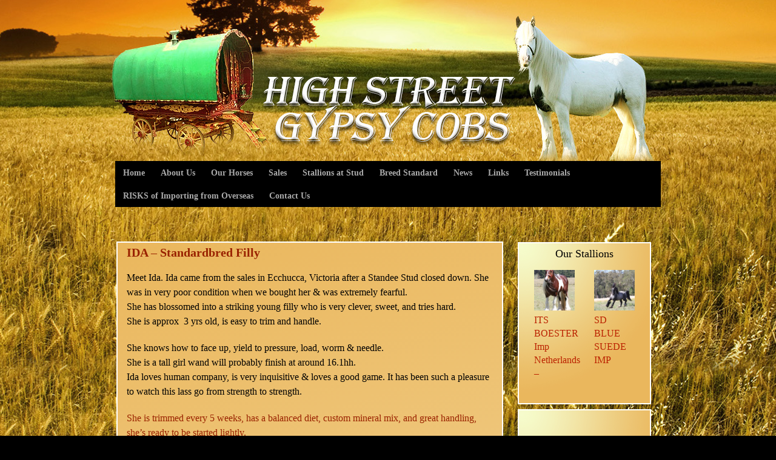

--- FILE ---
content_type: text/html; charset=UTF-8
request_url: https://highstreetgypsycobs.com/adoptions/ida-standardbred-filly/
body_size: 8624
content:
<!DOCTYPE html>
<html lang="en-US">
<head>
<meta charset="UTF-8" />
<title>IDA &#8211; Standardbred Filly | High Street Gypsy Cobs</title>
<link rel="profile" href="https://gmpg.org/xfn/11" />
<meta name="viewport"  content="width=1100" />
<link rel="stylesheet" type="text/css" media="all" href="https://highstreetgypsycobs.com/wp-content/themes/gypsy-cobs/style.css" />
<link rel="pingback" href="https://highstreetgypsycobs.com/xmlrpc.php" />
<meta name='robots' content='max-image-preview:large' />
<link rel="alternate" type="application/rss+xml" title="High Street Gypsy Cobs &raquo; Feed" href="https://highstreetgypsycobs.com/feed/" />
<link rel="alternate" title="oEmbed (JSON)" type="application/json+oembed" href="https://highstreetgypsycobs.com/wp-json/oembed/1.0/embed?url=https%3A%2F%2Fhighstreetgypsycobs.com%2Fadoptions%2Fida-standardbred-filly%2F" />
<link rel="alternate" title="oEmbed (XML)" type="text/xml+oembed" href="https://highstreetgypsycobs.com/wp-json/oembed/1.0/embed?url=https%3A%2F%2Fhighstreetgypsycobs.com%2Fadoptions%2Fida-standardbred-filly%2F&#038;format=xml" />
<style id='wp-img-auto-sizes-contain-inline-css' type='text/css'>
img:is([sizes=auto i],[sizes^="auto," i]){contain-intrinsic-size:3000px 1500px}
/*# sourceURL=wp-img-auto-sizes-contain-inline-css */
</style>

<style id='wp-emoji-styles-inline-css' type='text/css'>

	img.wp-smiley, img.emoji {
		display: inline !important;
		border: none !important;
		box-shadow: none !important;
		height: 1em !important;
		width: 1em !important;
		margin: 0 0.07em !important;
		vertical-align: -0.1em !important;
		background: none !important;
		padding: 0 !important;
	}
/*# sourceURL=wp-emoji-styles-inline-css */
</style>
<link rel='stylesheet' id='wp-block-library-css' href='https://highstreetgypsycobs.com/wp-includes/css/dist/block-library/style.min.css?ver=6.9' type='text/css' media='all' />
<style id='global-styles-inline-css' type='text/css'>
:root{--wp--preset--aspect-ratio--square: 1;--wp--preset--aspect-ratio--4-3: 4/3;--wp--preset--aspect-ratio--3-4: 3/4;--wp--preset--aspect-ratio--3-2: 3/2;--wp--preset--aspect-ratio--2-3: 2/3;--wp--preset--aspect-ratio--16-9: 16/9;--wp--preset--aspect-ratio--9-16: 9/16;--wp--preset--color--black: #000000;--wp--preset--color--cyan-bluish-gray: #abb8c3;--wp--preset--color--white: #ffffff;--wp--preset--color--pale-pink: #f78da7;--wp--preset--color--vivid-red: #cf2e2e;--wp--preset--color--luminous-vivid-orange: #ff6900;--wp--preset--color--luminous-vivid-amber: #fcb900;--wp--preset--color--light-green-cyan: #7bdcb5;--wp--preset--color--vivid-green-cyan: #00d084;--wp--preset--color--pale-cyan-blue: #8ed1fc;--wp--preset--color--vivid-cyan-blue: #0693e3;--wp--preset--color--vivid-purple: #9b51e0;--wp--preset--gradient--vivid-cyan-blue-to-vivid-purple: linear-gradient(135deg,rgb(6,147,227) 0%,rgb(155,81,224) 100%);--wp--preset--gradient--light-green-cyan-to-vivid-green-cyan: linear-gradient(135deg,rgb(122,220,180) 0%,rgb(0,208,130) 100%);--wp--preset--gradient--luminous-vivid-amber-to-luminous-vivid-orange: linear-gradient(135deg,rgb(252,185,0) 0%,rgb(255,105,0) 100%);--wp--preset--gradient--luminous-vivid-orange-to-vivid-red: linear-gradient(135deg,rgb(255,105,0) 0%,rgb(207,46,46) 100%);--wp--preset--gradient--very-light-gray-to-cyan-bluish-gray: linear-gradient(135deg,rgb(238,238,238) 0%,rgb(169,184,195) 100%);--wp--preset--gradient--cool-to-warm-spectrum: linear-gradient(135deg,rgb(74,234,220) 0%,rgb(151,120,209) 20%,rgb(207,42,186) 40%,rgb(238,44,130) 60%,rgb(251,105,98) 80%,rgb(254,248,76) 100%);--wp--preset--gradient--blush-light-purple: linear-gradient(135deg,rgb(255,206,236) 0%,rgb(152,150,240) 100%);--wp--preset--gradient--blush-bordeaux: linear-gradient(135deg,rgb(254,205,165) 0%,rgb(254,45,45) 50%,rgb(107,0,62) 100%);--wp--preset--gradient--luminous-dusk: linear-gradient(135deg,rgb(255,203,112) 0%,rgb(199,81,192) 50%,rgb(65,88,208) 100%);--wp--preset--gradient--pale-ocean: linear-gradient(135deg,rgb(255,245,203) 0%,rgb(182,227,212) 50%,rgb(51,167,181) 100%);--wp--preset--gradient--electric-grass: linear-gradient(135deg,rgb(202,248,128) 0%,rgb(113,206,126) 100%);--wp--preset--gradient--midnight: linear-gradient(135deg,rgb(2,3,129) 0%,rgb(40,116,252) 100%);--wp--preset--font-size--small: 13px;--wp--preset--font-size--medium: 20px;--wp--preset--font-size--large: 36px;--wp--preset--font-size--x-large: 42px;--wp--preset--spacing--20: 0.44rem;--wp--preset--spacing--30: 0.67rem;--wp--preset--spacing--40: 1rem;--wp--preset--spacing--50: 1.5rem;--wp--preset--spacing--60: 2.25rem;--wp--preset--spacing--70: 3.38rem;--wp--preset--spacing--80: 5.06rem;--wp--preset--shadow--natural: 6px 6px 9px rgba(0, 0, 0, 0.2);--wp--preset--shadow--deep: 12px 12px 50px rgba(0, 0, 0, 0.4);--wp--preset--shadow--sharp: 6px 6px 0px rgba(0, 0, 0, 0.2);--wp--preset--shadow--outlined: 6px 6px 0px -3px rgb(255, 255, 255), 6px 6px rgb(0, 0, 0);--wp--preset--shadow--crisp: 6px 6px 0px rgb(0, 0, 0);}:where(.is-layout-flex){gap: 0.5em;}:where(.is-layout-grid){gap: 0.5em;}body .is-layout-flex{display: flex;}.is-layout-flex{flex-wrap: wrap;align-items: center;}.is-layout-flex > :is(*, div){margin: 0;}body .is-layout-grid{display: grid;}.is-layout-grid > :is(*, div){margin: 0;}:where(.wp-block-columns.is-layout-flex){gap: 2em;}:where(.wp-block-columns.is-layout-grid){gap: 2em;}:where(.wp-block-post-template.is-layout-flex){gap: 1.25em;}:where(.wp-block-post-template.is-layout-grid){gap: 1.25em;}.has-black-color{color: var(--wp--preset--color--black) !important;}.has-cyan-bluish-gray-color{color: var(--wp--preset--color--cyan-bluish-gray) !important;}.has-white-color{color: var(--wp--preset--color--white) !important;}.has-pale-pink-color{color: var(--wp--preset--color--pale-pink) !important;}.has-vivid-red-color{color: var(--wp--preset--color--vivid-red) !important;}.has-luminous-vivid-orange-color{color: var(--wp--preset--color--luminous-vivid-orange) !important;}.has-luminous-vivid-amber-color{color: var(--wp--preset--color--luminous-vivid-amber) !important;}.has-light-green-cyan-color{color: var(--wp--preset--color--light-green-cyan) !important;}.has-vivid-green-cyan-color{color: var(--wp--preset--color--vivid-green-cyan) !important;}.has-pale-cyan-blue-color{color: var(--wp--preset--color--pale-cyan-blue) !important;}.has-vivid-cyan-blue-color{color: var(--wp--preset--color--vivid-cyan-blue) !important;}.has-vivid-purple-color{color: var(--wp--preset--color--vivid-purple) !important;}.has-black-background-color{background-color: var(--wp--preset--color--black) !important;}.has-cyan-bluish-gray-background-color{background-color: var(--wp--preset--color--cyan-bluish-gray) !important;}.has-white-background-color{background-color: var(--wp--preset--color--white) !important;}.has-pale-pink-background-color{background-color: var(--wp--preset--color--pale-pink) !important;}.has-vivid-red-background-color{background-color: var(--wp--preset--color--vivid-red) !important;}.has-luminous-vivid-orange-background-color{background-color: var(--wp--preset--color--luminous-vivid-orange) !important;}.has-luminous-vivid-amber-background-color{background-color: var(--wp--preset--color--luminous-vivid-amber) !important;}.has-light-green-cyan-background-color{background-color: var(--wp--preset--color--light-green-cyan) !important;}.has-vivid-green-cyan-background-color{background-color: var(--wp--preset--color--vivid-green-cyan) !important;}.has-pale-cyan-blue-background-color{background-color: var(--wp--preset--color--pale-cyan-blue) !important;}.has-vivid-cyan-blue-background-color{background-color: var(--wp--preset--color--vivid-cyan-blue) !important;}.has-vivid-purple-background-color{background-color: var(--wp--preset--color--vivid-purple) !important;}.has-black-border-color{border-color: var(--wp--preset--color--black) !important;}.has-cyan-bluish-gray-border-color{border-color: var(--wp--preset--color--cyan-bluish-gray) !important;}.has-white-border-color{border-color: var(--wp--preset--color--white) !important;}.has-pale-pink-border-color{border-color: var(--wp--preset--color--pale-pink) !important;}.has-vivid-red-border-color{border-color: var(--wp--preset--color--vivid-red) !important;}.has-luminous-vivid-orange-border-color{border-color: var(--wp--preset--color--luminous-vivid-orange) !important;}.has-luminous-vivid-amber-border-color{border-color: var(--wp--preset--color--luminous-vivid-amber) !important;}.has-light-green-cyan-border-color{border-color: var(--wp--preset--color--light-green-cyan) !important;}.has-vivid-green-cyan-border-color{border-color: var(--wp--preset--color--vivid-green-cyan) !important;}.has-pale-cyan-blue-border-color{border-color: var(--wp--preset--color--pale-cyan-blue) !important;}.has-vivid-cyan-blue-border-color{border-color: var(--wp--preset--color--vivid-cyan-blue) !important;}.has-vivid-purple-border-color{border-color: var(--wp--preset--color--vivid-purple) !important;}.has-vivid-cyan-blue-to-vivid-purple-gradient-background{background: var(--wp--preset--gradient--vivid-cyan-blue-to-vivid-purple) !important;}.has-light-green-cyan-to-vivid-green-cyan-gradient-background{background: var(--wp--preset--gradient--light-green-cyan-to-vivid-green-cyan) !important;}.has-luminous-vivid-amber-to-luminous-vivid-orange-gradient-background{background: var(--wp--preset--gradient--luminous-vivid-amber-to-luminous-vivid-orange) !important;}.has-luminous-vivid-orange-to-vivid-red-gradient-background{background: var(--wp--preset--gradient--luminous-vivid-orange-to-vivid-red) !important;}.has-very-light-gray-to-cyan-bluish-gray-gradient-background{background: var(--wp--preset--gradient--very-light-gray-to-cyan-bluish-gray) !important;}.has-cool-to-warm-spectrum-gradient-background{background: var(--wp--preset--gradient--cool-to-warm-spectrum) !important;}.has-blush-light-purple-gradient-background{background: var(--wp--preset--gradient--blush-light-purple) !important;}.has-blush-bordeaux-gradient-background{background: var(--wp--preset--gradient--blush-bordeaux) !important;}.has-luminous-dusk-gradient-background{background: var(--wp--preset--gradient--luminous-dusk) !important;}.has-pale-ocean-gradient-background{background: var(--wp--preset--gradient--pale-ocean) !important;}.has-electric-grass-gradient-background{background: var(--wp--preset--gradient--electric-grass) !important;}.has-midnight-gradient-background{background: var(--wp--preset--gradient--midnight) !important;}.has-small-font-size{font-size: var(--wp--preset--font-size--small) !important;}.has-medium-font-size{font-size: var(--wp--preset--font-size--medium) !important;}.has-large-font-size{font-size: var(--wp--preset--font-size--large) !important;}.has-x-large-font-size{font-size: var(--wp--preset--font-size--x-large) !important;}
/*# sourceURL=global-styles-inline-css */
</style>

<style id='classic-theme-styles-inline-css' type='text/css'>
/*! This file is auto-generated */
.wp-block-button__link{color:#fff;background-color:#32373c;border-radius:9999px;box-shadow:none;text-decoration:none;padding:calc(.667em + 2px) calc(1.333em + 2px);font-size:1.125em}.wp-block-file__button{background:#32373c;color:#fff;text-decoration:none}
/*# sourceURL=/wp-includes/css/classic-themes.min.css */
</style>
<link rel='stylesheet' id='eeb-css-frontend-css' href='https://highstreetgypsycobs.com/wp-content/plugins/email-encoder-bundle/assets/css/style.css?ver=54d4eedc552c499c4a8d6b89c23d3df1' type='text/css' media='all' />
<link rel='stylesheet' id='categoy-thumbnail-list-css' href='https://highstreetgypsycobs.com/wp-content/plugins/categoy-thumbnail-list/categoy-thumbnail-list.css?ver=6.9' type='text/css' media='all' />
<script type="text/javascript" src="https://highstreetgypsycobs.com/wp-includes/js/jquery/jquery.min.js?ver=3.7.1" id="jquery-core-js"></script>
<script type="text/javascript" src="https://highstreetgypsycobs.com/wp-includes/js/jquery/jquery-migrate.min.js?ver=3.4.1" id="jquery-migrate-js"></script>
<script type="text/javascript" src="https://highstreetgypsycobs.com/wp-content/plugins/email-encoder-bundle/assets/js/custom.js?ver=2c542c9989f589cd5318f5cef6a9ecd7" id="eeb-js-frontend-js"></script>
<link rel="https://api.w.org/" href="https://highstreetgypsycobs.com/wp-json/" /><link rel="alternate" title="JSON" type="application/json" href="https://highstreetgypsycobs.com/wp-json/wp/v2/pages/4755" /><link rel="EditURI" type="application/rsd+xml" title="RSD" href="https://highstreetgypsycobs.com/xmlrpc.php?rsd" />
<meta name="generator" content="WordPress 6.9" />
<link rel="canonical" href="https://highstreetgypsycobs.com/adoptions/ida-standardbred-filly/" />
<link rel='shortlink' href='https://highstreetgypsycobs.com/?p=4755' />
<link rel='stylesheet' id='so-css-gypsy-cobs-css' href='https://highstreetgypsycobs.com/wp-content/uploads/so-css/so-css-gypsy-cobs.css?ver=1724073894' type='text/css' media='all' />
</head>

<body data-rsssl=1 class="wp-singular page-template-default page page-id-4755 page-child parent-pageid-4739 wp-theme-gypsy-cobs metaslider-plugin">
<div id="bgTop">
<div id="wrapper" class="hfeed">
	<div id="header">
		<div id="masthead">
			<div id="branding" role="banner">
       <table width="900" border="0" cellpadding="0">
              <tr>
                <td height="270">&nbsp;</td>
              </tr>
            </table>
	</div><!-- #branding -->

			<div id="access" role="navigation">
			  				<div class="skip-link screen-reader-text"><a href="#content" title="Skip to content">Skip to content</a></div>
								<div class="menu-header"><ul id="menu-main-nav" class="menu"><li id="menu-item-49" class="menu-item menu-item-type-post_type menu-item-object-page menu-item-home menu-item-49"><a href="https://highstreetgypsycobs.com/">Home</a></li>
<li id="menu-item-48" class="menu-item menu-item-type-post_type menu-item-object-page menu-item-48"><a href="https://highstreetgypsycobs.com/about-us/">About Us</a></li>
<li id="menu-item-2147" class="menu-item menu-item-type-taxonomy menu-item-object-category menu-item-has-children menu-item-2147"><a href="https://highstreetgypsycobs.com/category/our-horses/">Our Horses</a>
<ul class="sub-menu">
	<li id="menu-item-2015" class="menu-item menu-item-type-taxonomy menu-item-object-category menu-item-2015"><a href="https://highstreetgypsycobs.com/category/our-horses/stallions/">Colts &#038; Stallions</a></li>
	<li id="menu-item-2025" class="menu-item menu-item-type-taxonomy menu-item-object-category menu-item-2025"><a href="https://highstreetgypsycobs.com/category/our-horses/fillies/">Fillies</a></li>
	<li id="menu-item-2060" class="menu-item menu-item-type-taxonomy menu-item-object-category menu-item-2060"><a href="https://highstreetgypsycobs.com/category/our-horses/mares/">Mares</a></li>
	<li id="menu-item-2095" class="menu-item menu-item-type-taxonomy menu-item-object-category menu-item-2095"><a href="https://highstreetgypsycobs.com/category/our-horses/foals/">Foals</a></li>
</ul>
</li>
<li id="menu-item-2146" class="menu-item menu-item-type-taxonomy menu-item-object-category menu-item-has-children menu-item-2146"><a href="https://highstreetgypsycobs.com/category/for-sale-2/">Sales</a>
<ul class="sub-menu">
	<li id="menu-item-2144" class="menu-item menu-item-type-taxonomy menu-item-object-category menu-item-2144"><a href="https://highstreetgypsycobs.com/category/for-sale-2/for-sale-geldings/">Geldings</a></li>
	<li id="menu-item-2143" class="menu-item menu-item-type-taxonomy menu-item-object-category menu-item-2143"><a href="https://highstreetgypsycobs.com/category/for-sale-2/for-sale-mares-fillies/">Mares &#038; Fillies</a></li>
	<li id="menu-item-2145" class="menu-item menu-item-type-taxonomy menu-item-object-category menu-item-2145"><a href="https://highstreetgypsycobs.com/category/for-sale-2/for-sale-stallions-colts/">Gypsy Cob Stallions &#038; Colts</a></li>
</ul>
</li>
<li id="menu-item-5229" class="menu-item menu-item-type-taxonomy menu-item-object-category menu-item-5229"><a href="https://highstreetgypsycobs.com/category/stallions-at-stud/">Stallions at Stud</a></li>
<li id="menu-item-1062" class="menu-item menu-item-type-post_type menu-item-object-page menu-item-1062"><a href="https://highstreetgypsycobs.com/breed-standard/">Breed Standard</a></li>
<li id="menu-item-2131" class="menu-item menu-item-type-taxonomy menu-item-object-category menu-item-2131"><a href="https://highstreetgypsycobs.com/category/news/">News</a></li>
<li id="menu-item-1949" class="menu-item menu-item-type-post_type menu-item-object-page menu-item-1949"><a href="https://highstreetgypsycobs.com/links-2/">Links</a></li>
<li id="menu-item-2489" class="menu-item menu-item-type-post_type menu-item-object-page menu-item-2489"><a href="https://highstreetgypsycobs.com/its-smokey/">Testimonials</a></li>
<li id="menu-item-1602" class="menu-item menu-item-type-post_type menu-item-object-page menu-item-1602"><a href="https://highstreetgypsycobs.com/available-for-import/">RISKS of Importing from Overseas</a></li>
<li id="menu-item-40" class="menu-item menu-item-type-post_type menu-item-object-page menu-item-40"><a href="https://highstreetgypsycobs.com/contact-us/">Contact Us</a></li>
</ul></div>			</div><!-- #access -->
		</div><!-- #masthead -->
	</div><!-- #header -->

	<div id="main">

		<div id="container">
			<div id="content" role="main">

			

				<div id="post-4755" class="post-4755 page type-page status-publish has-post-thumbnail hentry">
											<h1 class="entry-title">IDA &#8211; Standardbred Filly</h1>
					
					<div class="entry-content">
						<h3><span style="color: #000000;">Meet Ida. Ida came from the sales in Ecchucca, Victoria after a Standee Stud closed down. </span><span style="color: #000000;">She was in very poor condition when we bought her &amp; was extremely fearful.</span><br />
<span style="color: #000000;">She has blossomed into a striking young filly who is very clever, sweet, and tries hard.</span><br />
<span style="color: #000000;">She is approx  3 yrs old, is easy to trim and handle. </span></h3>
<h3><span style="color: #000000;">She knows how to face up, yield to pressure, load, worm &amp; needle.</span><br />
<span style="color: #000000;">She is a tall girl wand will probably finish at around 16.1hh.</span><br />
<span style="color: #000000;">Ida loves human company, is very inquisitive &amp; loves a good game. It has been such a pleasure to watch this lass go from strength to strength.</span></h3>
<h3>She is trimmed every 5 weeks, has a balanced diet, custom mineral mix, and great handling, she&#8217;s ready to be started lightly.<br />
<span style="color: #000000;">If you can offer Ida a fantastic home please contact us direct.</span><br />
<span style="color: #000000;">Adoption Fee $350</span></h3>
<h3><img fetchpriority="high" decoding="async" class="alignleft wp-image-5631 size-full" src="https://highstreetgypsycobs.com/wp-content/uploads/2015/09/Ida-Athena_0070.jpg" alt="ida-athena_0070" width="3692" height="1926" srcset="https://highstreetgypsycobs.com/wp-content/uploads/2015/09/Ida-Athena_0070.jpg 3692w, https://highstreetgypsycobs.com/wp-content/uploads/2015/09/Ida-Athena_0070-300x157.jpg 300w, https://highstreetgypsycobs.com/wp-content/uploads/2015/09/Ida-Athena_0070-768x401.jpg 768w, https://highstreetgypsycobs.com/wp-content/uploads/2015/09/Ida-Athena_0070-1024x534.jpg 1024w" sizes="(max-width: 3692px) 100vw, 3692px" /></h3>
<h3><img decoding="async" class="alignleft wp-image-5629 size-full" src="https://highstreetgypsycobs.com/wp-content/uploads/2015/09/ida_0159.jpg" alt="ida_0159" width="1206" height="1474" srcset="https://highstreetgypsycobs.com/wp-content/uploads/2015/09/ida_0159.jpg 1206w, https://highstreetgypsycobs.com/wp-content/uploads/2015/09/ida_0159-245x300.jpg 245w, https://highstreetgypsycobs.com/wp-content/uploads/2015/09/ida_0159-768x939.jpg 768w, https://highstreetgypsycobs.com/wp-content/uploads/2015/09/ida_0159-838x1024.jpg 838w" sizes="(max-width: 1206px) 100vw, 1206px" /><img decoding="async" class="aligncenter wp-image-5630 size-large" src="https://highstreetgypsycobs.com/wp-content/uploads/2015/09/ida_0229-1024x678.jpg" alt="ida_0229" width="640" height="424" srcset="https://highstreetgypsycobs.com/wp-content/uploads/2015/09/ida_0229-1024x678.jpg 1024w, https://highstreetgypsycobs.com/wp-content/uploads/2015/09/ida_0229-300x199.jpg 300w, https://highstreetgypsycobs.com/wp-content/uploads/2015/09/ida_0229-768x509.jpg 768w" sizes="(max-width: 640px) 100vw, 640px" /><img loading="lazy" decoding="async" class="alignleft size-medium wp-image-5675" src="https://highstreetgypsycobs.com/wp-content/uploads/2015/09/ida0150-300x223.jpg" alt="ida0150" width="300" height="223" srcset="https://highstreetgypsycobs.com/wp-content/uploads/2015/09/ida0150-300x223.jpg 300w, https://highstreetgypsycobs.com/wp-content/uploads/2015/09/ida0150-768x571.jpg 768w, https://highstreetgypsycobs.com/wp-content/uploads/2015/09/ida0150-1024x762.jpg 1024w" sizes="auto, (max-width: 300px) 100vw, 300px" /></h3>
<p><img loading="lazy" decoding="async" class="alignleft size-medium wp-image-5674" src="https://highstreetgypsycobs.com/wp-content/uploads/2015/09/ida-0149-300x200.jpg" alt="ida 0149" width="300" height="200" srcset="https://highstreetgypsycobs.com/wp-content/uploads/2015/09/ida-0149-300x200.jpg 300w, https://highstreetgypsycobs.com/wp-content/uploads/2015/09/ida-0149-768x513.jpg 768w, https://highstreetgypsycobs.com/wp-content/uploads/2015/09/ida-0149-1024x683.jpg 1024w, https://highstreetgypsycobs.com/wp-content/uploads/2015/09/ida-0149.jpg 1254w" sizes="auto, (max-width: 300px) 100vw, 300px" /></p>
<p>&nbsp;</p>
																	</div><!-- .entry-content -->
				</div><!-- #post-## -->

				

			</div><!-- #content -->
		</div><!-- #container -->



		<div id="primary" class="widget-area" role="complementary">
        




			<ul class="xoxo">
            

<li id="text-5" class="widget-container widget_text">			<div class="textwidget"></div>
		</li>			</ul>
               <p><div id="sidebar-content" style="text-align: left;">
<table style="margin: 5px 0px 0px -8px; width: 228px;" border="0" cellspacing="8" cellpadding="0">
<tbody>
<tr>
<td style="text-align: center;">
<h2><span style="color: #000000;">Our Stallions</p>
<p></span></h2>
<div class="category-thumbnail-list">
<div class="category-thumbnail-list-item"><a href="https://highstreetgypsycobs.com/its-boester-imp-netherlands/" title="ITS BOESTER Imp Netherlands &#8211;"><img loading="lazy" decoding="async" width="170" height="170" src="https://highstreetgypsycobs.com/wp-content/uploads/2015/01/boest_0939-170x170.jpg" class="attachment-thumbnail size-thumbnail wp-post-image" alt="" />ITS BOESTER Imp Netherlands &#8211;</a></div>
<div class="category-thumbnail-list-item"><a href="https://highstreetgypsycobs.com/sd-blue-suede-on-his-way-to-high-street/" title="SD BLUE SUEDE IMP"><img loading="lazy" decoding="async" width="170" height="170" src="https://highstreetgypsycobs.com/wp-content/uploads/2011/05/145-170x170.jpg" class="attachment-thumbnail size-thumbnail wp-post-image" alt="gypsy cob for sale, gypsy horse for sale, blue roan tobiano colt, gypsy vanner at High Street Gypsy Cobs Australia, heavy horse for sale, blue roan pinto, draft horse, foal, colt," />SD BLUE SUEDE IMP</a></div>
</div>
</td>
</tr>
<tr>
<td>
<p style="text-align: center;"><span style="color: #ff0000;"><strong> </strong></span></p>
</td>
</tr>
<tr>
<td style="text-align: center;"><strong>JOIN US ON FACEBOOK</strong><br />
Click Below to stay updated on all news from High Street Gypsy Cobs<a href="http://www.facebook.com/HighStreetGypsyCobs?fref=ts" target="_blank"><br />
<img decoding="async" class="wp-image-1625 aligncenter" title="Find Us oN Facebook" src="https://highstreetgypsycobs.com/wp-content/uploads/2012/04/facebook1-300x90.jpeg" width="200" height="auto" srcset="https://highstreetgypsycobs.com/wp-content/uploads/2012/04/facebook1-300x90.jpeg 300w, https://highstreetgypsycobs.com/wp-content/uploads/2012/04/facebook1.jpeg 410w" sizes="(max-width: 300px) 100vw, 300px" /></a></td>
</tr>
<tr>
<td></td>
</tr>
<tr>
<td>
<p><img loading="lazy" decoding="async" class="alignright wp-image-938" style="margin-left: -8px;" title="stallion" src="https://highstreetgypsycobs.com/wp-content/uploads/2012/04/stallion1.png" width="117" height="114" /><strong><a href="https://highstreetgypsycobs.com/stallions/">Our Stallions</a></strong></p>
<p>High Street Gypsy Cobs<br />
offers you the<br />
largest lineup of quality imported Gypsy Horse stallions in Australia.<br />
See Our <a href="https://highstreetgypsycobs.com/stallions/">Stallions</a> page to view these stunning boys!</td>
</tr>
<tr>
<td>
<p><img loading="lazy" decoding="async" class="alignright size-full wp-image-937" title="envelope" src="https://highstreetgypsycobs.com/wp-content/uploads/2012/04/envelope.png" alt="" width="92" height="64" /><strong>Join our mailing list</strong></p>
<p>&nbsp;</p>
<p style="display: inline !important;">Email:<input name="email" type="text" /><input name="sub" type="submit" value="Subscribe" /><a href="http://groups.google.com/group/gypsycobs?hl=en-GB">Visit this group</a></p>
</td>
</tr>
</tbody>
</table>
</div>
</p>
		</div><!-- #primary .widget-area -->

	</div><!-- #main -->

	<div id="footer" role="contentinfo">
		<div id="colophon">



			<div id="site-info">
				<a href="https://highstreetgypsycobs.com/" title="© High Street Gypsy Cobs 2011. All rights reserved." rel="home">© High Street Gypsy Cobs 2011. All rights reserved.</a>
			</div>
 

			<div id="site-generator">
			Web services by <a href="http://moodra.com/">Moodra Interactive</a>
			<!-- #site-generator -->

		</div><!-- #colophon -->
	</div><!-- #footer -->

</div><!-- #wrapper -->

<script type="speculationrules">
{"prefetch":[{"source":"document","where":{"and":[{"href_matches":"/*"},{"not":{"href_matches":["/wp-*.php","/wp-admin/*","/wp-content/uploads/*","/wp-content/*","/wp-content/plugins/*","/wp-content/themes/gypsy-cobs/*","/*\\?(.+)"]}},{"not":{"selector_matches":"a[rel~=\"nofollow\"]"}},{"not":{"selector_matches":".no-prefetch, .no-prefetch a"}}]},"eagerness":"conservative"}]}
</script>
<script id="wp-emoji-settings" type="application/json">
{"baseUrl":"https://s.w.org/images/core/emoji/17.0.2/72x72/","ext":".png","svgUrl":"https://s.w.org/images/core/emoji/17.0.2/svg/","svgExt":".svg","source":{"concatemoji":"https://highstreetgypsycobs.com/wp-includes/js/wp-emoji-release.min.js?ver=6.9"}}
</script>
<script type="module">
/* <![CDATA[ */
/*! This file is auto-generated */
const a=JSON.parse(document.getElementById("wp-emoji-settings").textContent),o=(window._wpemojiSettings=a,"wpEmojiSettingsSupports"),s=["flag","emoji"];function i(e){try{var t={supportTests:e,timestamp:(new Date).valueOf()};sessionStorage.setItem(o,JSON.stringify(t))}catch(e){}}function c(e,t,n){e.clearRect(0,0,e.canvas.width,e.canvas.height),e.fillText(t,0,0);t=new Uint32Array(e.getImageData(0,0,e.canvas.width,e.canvas.height).data);e.clearRect(0,0,e.canvas.width,e.canvas.height),e.fillText(n,0,0);const a=new Uint32Array(e.getImageData(0,0,e.canvas.width,e.canvas.height).data);return t.every((e,t)=>e===a[t])}function p(e,t){e.clearRect(0,0,e.canvas.width,e.canvas.height),e.fillText(t,0,0);var n=e.getImageData(16,16,1,1);for(let e=0;e<n.data.length;e++)if(0!==n.data[e])return!1;return!0}function u(e,t,n,a){switch(t){case"flag":return n(e,"\ud83c\udff3\ufe0f\u200d\u26a7\ufe0f","\ud83c\udff3\ufe0f\u200b\u26a7\ufe0f")?!1:!n(e,"\ud83c\udde8\ud83c\uddf6","\ud83c\udde8\u200b\ud83c\uddf6")&&!n(e,"\ud83c\udff4\udb40\udc67\udb40\udc62\udb40\udc65\udb40\udc6e\udb40\udc67\udb40\udc7f","\ud83c\udff4\u200b\udb40\udc67\u200b\udb40\udc62\u200b\udb40\udc65\u200b\udb40\udc6e\u200b\udb40\udc67\u200b\udb40\udc7f");case"emoji":return!a(e,"\ud83e\u1fac8")}return!1}function f(e,t,n,a){let r;const o=(r="undefined"!=typeof WorkerGlobalScope&&self instanceof WorkerGlobalScope?new OffscreenCanvas(300,150):document.createElement("canvas")).getContext("2d",{willReadFrequently:!0}),s=(o.textBaseline="top",o.font="600 32px Arial",{});return e.forEach(e=>{s[e]=t(o,e,n,a)}),s}function r(e){var t=document.createElement("script");t.src=e,t.defer=!0,document.head.appendChild(t)}a.supports={everything:!0,everythingExceptFlag:!0},new Promise(t=>{let n=function(){try{var e=JSON.parse(sessionStorage.getItem(o));if("object"==typeof e&&"number"==typeof e.timestamp&&(new Date).valueOf()<e.timestamp+604800&&"object"==typeof e.supportTests)return e.supportTests}catch(e){}return null}();if(!n){if("undefined"!=typeof Worker&&"undefined"!=typeof OffscreenCanvas&&"undefined"!=typeof URL&&URL.createObjectURL&&"undefined"!=typeof Blob)try{var e="postMessage("+f.toString()+"("+[JSON.stringify(s),u.toString(),c.toString(),p.toString()].join(",")+"));",a=new Blob([e],{type:"text/javascript"});const r=new Worker(URL.createObjectURL(a),{name:"wpTestEmojiSupports"});return void(r.onmessage=e=>{i(n=e.data),r.terminate(),t(n)})}catch(e){}i(n=f(s,u,c,p))}t(n)}).then(e=>{for(const n in e)a.supports[n]=e[n],a.supports.everything=a.supports.everything&&a.supports[n],"flag"!==n&&(a.supports.everythingExceptFlag=a.supports.everythingExceptFlag&&a.supports[n]);var t;a.supports.everythingExceptFlag=a.supports.everythingExceptFlag&&!a.supports.flag,a.supports.everything||((t=a.source||{}).concatemoji?r(t.concatemoji):t.wpemoji&&t.twemoji&&(r(t.twemoji),r(t.wpemoji)))});
//# sourceURL=https://highstreetgypsycobs.com/wp-includes/js/wp-emoji-loader.min.js
/* ]]> */
</script>
</div> <!-- #bgTop -->
</body>
</html>


<!-- Page supported by LiteSpeed Cache 7.7 on 2026-01-20 12:50:13 -->